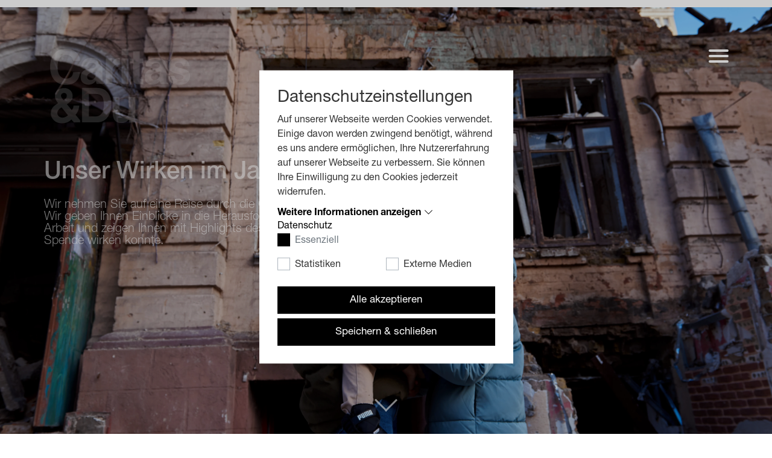

--- FILE ---
content_type: application/javascript; charset=utf-8
request_url: https://wirkungsbericht.caritas.at/_assets/f25e3ae7f813751a1fb8a75115635cf0/JavaScript/Src/main.min.js?1743753861
body_size: 2229
content:
function GetIEVersion(){var sAgent=window.navigator.userAgent;var Idx=sAgent.indexOf("MSIE");if(Idx>0)return parseInt(sAgent.substring(Idx+5,sAgent.indexOf(".",Idx)));else if(!!navigator.userAgent.match(/Trident\/7\./))return 11;else return 0}if(GetIEVersion()>0){document.querySelector("html").classList.add("ie-11")}(function($){"use strict";(new WOW).init();function smootieScroller(){$('.js-scroll-trigger[href*="#"]:not([href="#"])').click(function(){if(location.pathname.replace(/^\//,"")==this.pathname.replace(/^\//,"")&&location.hostname==this.hostname){var target=$(this.hash);target=target.length?target:$("[name="+this.hash.slice(1)+"]");if(target.length){$("html, body").animate({scrollTop:target.offset().top},1500,"easeInOutExpo");return false}}})}$(window).on("load",function(){smootieScroller()});$('a[href^="#"]').on("click",function(event){var target=$(this.getAttribute("href"));if(target.length){event.preventDefault();$("html, body").stop().animate({scrollTop:target.offset().top},{queue:false,duration:1500,easing:"easeInOutExpo"})}});$(window).on("load scroll",function(){var scrollDistance=$(this).scrollTop();if(scrollDistance>window.innerHeight/3){$("body").addClass("scrolled");$(".header-subpage,.header-front").css({transition:"opacity 1000ms ease 0s","-webkit-transition":"opacity 1000ms ease 0s",opacity:"0"});if($(".wb-startpage .section-front.section-white").length){}else{$(".wb-startpage.scrolled.white-scroller").find(".fixed-arrow-down").addClass("footer-arrow");var firstId=$(".wb-startpage").find(".csc-default.first").attr("id");$(".wb-startpage .footer-arrow a").attr("href","#"+firstId)}}else{$("body").removeClass("scrolled");$(".header-subpage,.header-front").css({transition:"opacity 1000ms ease 0s","-webkit-transition":"opacity 1000ms ease 0s",opacity:"1"});if($(".wb-startpage .section-front.section-white").length){}else{$(".wb-startpage.white-scroller").find(".fixed-arrow-down").removeClass("footer-arrow");$(".wb-startpage.white-scroller").find(".fixed-arrow-down a").attr("href","#navbar")}}});$(window).scroll(function(){$(".hideme").each(function(i){var bottom_of_object=$(this).offset().top+$(this).outerHeight();var bottom_of_window=$(window).scrollTop()+$(window).height();if(bottom_of_window>bottom_of_object){$(this).css({transition:"opacity 500ms ease 0s, transform 800ms ease-out 0s","-webkit-transition":"opacity 500ms ease 0s, transform 800ms ease-out 0s",transform:"translateX(0px) translateY(0px) translateZ(0px)","-webkit-transform":"translateX(0px) translateY(0px) translateZ(0px)","-ms-transform":"translateX(0px) translateY(0px) translateZ(0px)"})}})});setTimeout(function(){$(".header-overlay").css({transform:"translateX(0) translateY(-100%) translateZ(0px)","-webkit-transform":"translateX(0) translateY(-100%) translateZ(0px)","-ms-transform":"translateX(0) translateY(-100%) translateZ(0px)"});$(".wb-startsite").css({top:"-8px","margin-bottom":"-8px"})},500);setTimeout(function(){$(".articletext .article, .startseite-title .headline-title, .startseite-title .subline-title").css({transform:"translateX(0px) translateY(0px) translateZ(0px)","-webkit-transform":"translateX(0px) translateY(0px) translateZ(0px)","-ms-transform":"translateX(0px) translateY(0px) translateZ(0px)",opacity:"1",transition:": opacity 2500ms ease 0s, transform 1000ms ease-in-out 0s;"})},2e3);setTimeout(function(){$(".logo-wrap, .logo-startseite").css({transform:"translateX(0px) translateY(0px) translateZ(0px)","-webkit-transform":"translateX(0px) translateY(0px) translateZ(0px)","-ms-transform":"translateX(0px) translateY(0px) translateZ(0px)",opacity:"1",transition:": opacity 2500ms ease 0s, transform 1000ms ease-in-out 0s;"})},2500);$(".csc-default:not(#nav_wrapper ul .csc-default,.navbar-menu):first").addClass("first");$(".csc-default:not(#nav_wrapper ul .csc-default):first").next(".csc-default").addClass("second");$(".csc-default:last").addClass("last");$(".two-images").closest(".csc-default").addClass("two-images");$(".has-background-image").closest(".csc-default").addClass("has-background-image");$(".section-white").closest(".csc-default").addClass("section-white");if($(".wb-startpage .section-front.section-white").length){$(".wb-startpage").addClass("full-page")}else{$(".wb-startpage").addClass("white-scroller");$(".wb-startpage.scrolled.white-scroller").find(".fixed-arrow-down").addClass("footer-arrow ")}$("section").each(function(i){var sectionId=i+1;$(this).attr({id:"section-"+sectionId,"data-section":"section-"+sectionId});var scrollToSectionId=i+2;$(this).find(".arrow-lg-down").attr("href","#section-"+scrollToSectionId);$("section.last").find(".js-scroll-trigger").attr("href","#footer")});smootieScroller();if($("section").length){$(window).on("scroll load",function(){function Utils(){}Utils.prototype={constructor:Utils,isElementInView:function(element,fullyInView){var pageTop=$(window).scrollTop();var pageBottom=pageTop+$(window).height();var elementTop=$(element).offset().top;var elementBottom=elementTop+$(element).height();if(fullyInView===true){return pageTop<elementTop&&pageBottom>elementBottom}else{return elementTop<=pageBottom&&elementBottom>=pageTop}}};var Utils=new Utils;var isElementInView=Utils.isElementInView($(".header-subpage, .header-front"),false);if(isElementInView){$(".fixed-arrow-down").addClass("arrow-top").removeClass("arrow-visibile")}else{$(".fixed-arrow-down").addClass("arrow-visibile").removeClass("arrow-top")}$(".fixed-arrow-down").removeAttr("style");$('a[href^="#"]').on("click",function(event){var target=$(this.getAttribute("href"));if(target.length){event.preventDefault();$("html, body").stop().animate({scrollTop:target.offset().top},{queue:false,duration:1500,easing:"easeInOutExpo"})}});$("body:not(.wb-startpage) .csc-default").each(function(){var fixedElementParent=$(".scrolled .fixed-arrow-down, .scrolled .fixed-arrow-down");var fixedElement=$(".fixed-arrow-down a, .fixed-arrow-down a");var fixed_position=fixedElement.offset().top;var fixed_height=fixedElement.height();var toCross_position=$(this).offset().top;var toCross_height=$(this).height();var anchorId=$(this).next().attr("id");var thisId=$(this).attr("class");var firstId=$(".csc-default.first").attr("id");if(fixed_position+fixed_height<toCross_position){}else if(fixed_position>toCross_position+toCross_height){}else{fixedElement.attr("href","#"+anchorId);if(thisId==="csc-default last"||thisId==="csc-default container-fluid h-100 min-h-100-vh last"){fixedElementParent.addClass("footer-arrow");fixedElement.attr("href","#"+firstId)}else{fixedElementParent.removeClass("footer-arrow");fixedElement.attr("href","#"+anchorId)}if(thisId==="csc-default first"){fixedElementParent.addClass("top-mouse");$("body").addClass("white-scroller first-element")}else{fixedElementParent.removeClass("top-mouse");$("body").removeClass("white-scroller first-element")}if(thisId==="csc-default two-images"){fixedElementParent.addClass("image-arrow")}else{fixedElementParent.removeClass("image-arrow")}if(thisId==="csc-default has-background-image"){fixedElementParent.addClass("image-mouse")}else{fixedElementParent.removeClass("image-mouse")}}});$(".two-images .img-fluid").each(function(){var fixedElementParent_for_image=$(".scrolled .fixed-arrow-down");var fixedElement_for_image=$(".fixed-arrow-down a");var fixed_position_for_image=fixedElement_for_image.offset().top;var fixed_height_for_image=fixedElement_for_image.height();var toCross_position_for_image=$(this).offset().top;var toCross_height_for_image=$(this).height();if(fixed_position_for_image+fixed_height_for_image<toCross_position_for_image){}else if(fixed_position_for_image>toCross_position_for_image+toCross_height_for_image){}else{if($(this).hasClass("img-fluid")){fixedElementParent_for_image.addClass("image-arrow")}else{fixedElementParent_for_image.removeClass("image-arrow")}}})})}$(".open-modal").on("click",function(){$("#myModal").on("show.bs.modal",function(){$(".scrolled #nav_wrapper").css("opacity","1");var dataSrc=$(this).find("img").attr("data-src");$(this).find("img").attr("src",dataSrc);$(".nav-bar").css("overflow","unset")});$("#myModal").on("shown.bs.modal",function(){$(".scrolled #nav_wrapper, .modal-open #nav_wrapper").css("opacity","1")})});$("#myModal").on("hide.bs.modal",function(){$(".scrolled #nav_wrapper, #nav_wrapper").removeAttr("style");$(".nav-bar").css("overflow","hidden")});function Utils(){}Utils.prototype={constructor:Utils,isElementInView:function(element,fullyInView){var pageTop=$(window).scrollTop();var pageBottom=pageTop+$(window).height();var elementTop=$(element).offset().top;var elementBottom=elementTop+$(element).height();if(fullyInView===true){return pageTop<elementTop&&pageBottom>elementBottom}else{return elementTop<=pageBottom&&elementBottom>=pageTop}}};var Utils=new Utils;function lazyLoadBackground(){var $elem=$(".background-image");$elem.each(function(index){var dataStyle=$(this).attr("data-style");var isElementInView=Utils.isElementInView($(this),false);if(isElementInView){$(this).addClass("lazyload");$(this).attr("style",dataStyle)}else{if($(this).hasClass("lazyload")){$(this).removeClass("lazyload")}}})}document.addEventListener("DOMContentLoaded",function(){var lazyBackgrounds=[].slice.call(document.querySelectorAll(".background-image"));if("IntersectionObserver"in window){let lazyBackgroundObserver=new IntersectionObserver(function(entries,observer){entries.forEach(function(entry){var dataStyle=entry.target.dataset.style;if(entry.isIntersecting){entry.target.classList.add("lazyload");lazyBackgroundObserver.unobserve(entry.target);entry.target.setAttribute("style",dataStyle)}})});lazyBackgrounds.forEach(function(lazyBackground){lazyBackgroundObserver.observe(lazyBackground)})}});function lazyLoadImage(){var $elem=$(".lazyload-img");$elem.each(function(index){var dataSrc=$(this).attr("data-src");var isElementInView=Utils.isElementInView($(this),false);if(isElementInView){$(this).attr("src",dataSrc).addClass("lazyload")}})}$(window).on("load scroll",function(){lazyLoadImage()});$(window).on("load",function(){$(".column-height").each(function(){var columnHeight=$(this).height();var sectionHeight=$(window).height();if(sectionHeight<columnHeight){$(this).closest(".er-section").addClass("section-h-auto")}})});$(window).on("resize",function(){$(".column-height").each(function(){var columnHeight=$(this).height();var sectionHeight=$(window).height();if(sectionHeight<columnHeight){$(this).closest(".er-section").addClass("section-h-auto")}else if(sectionHeight>columnHeight){$(this).closest(".er-section").removeClass("section-h-auto")}})});function ieWindowScreen(){var clientWidth=document.documentElement["clientWidth"],innerWidth=window["innerWidth"];var windowWidth=clientWidth<innerWidth?innerWidth:clientWidth;if(windowWidth<760){resizeflag=false}else{if(!resizeflag){resizeflag=true}}}var resizeflag=false;ieWindowScreen();$(window).on("resize load",function(){ieWindowScreen()});(function($){$.fn.addClassAndRemove=function(classAdd,timeAdd,timeRemove){let element=this;let addIt=function(){element.addClass(classAdd)};let removeIt=function(){element.removeClass(classAdd)};setTimeout(function(){addIt();setTimeout(removeIt,timeRemove)},timeAdd);return this}})(jQuery);$('.wb-startpage .scroll-to-navbar a[href^="#"]').on("click",function(event){var target=$(this.getAttribute("href"));if(target.length){event.preventDefault();$("html, body").stop().animate({scrollTop:target.offset().top},{queue:false,duration:1500,easing:"easeInOutExpo"})}});$(".scroll-to-navbar").off().click(function(e){$(".scroll-to-navbar").addClassAndRemove("scrolledToNavbar",0,1500)});$(".navbar-toggle:not(.modal-toggler)").on("click",function(){$("body").toggleClass("navbar-opened")});$(".navbar-toggle:not(.modal-toggler)").on("keydown",function(event){if(event.key==="Enter"||event.keyCode===13){if(document.activeElement===this){$("body").toggleClass("navbar-opened")}}});$("#navbar .col-3-height a").each(function(){var attribute=$(this).attr("style");if(typeof attribute!==typeof undefined&&attribute!==false){$(this).addClass("has-background")}});if($(".open-modal").length){}else{$(".info-line").addClass("d-lg-inline-block d-none")}function mdToggle(){var windowWidth=$(window).width();var bgPositionSection=$(".bg-position");var percentageBg=bgPositionSection.attr("data-percent");if(windowWidth<767){togglemdfglag=false;if(bgPositionSection.length){bgPositionSection.css("background-position",percentageBg+" center")}}else{if(bgPositionSection.length){bgPositionSection.css("background-position","center center")}if(!togglemdfglag){togglemdfglag=true}}}var togglemdfglag=false;mdToggle();$(window).resize(function(){mdToggle()});$(window).on("load",function(){$(".wb-mobile-wrapper").each(function(){var navbarHeight=$(this).height();var windowHeight=$(window).height();if(windowHeight<navbarHeight){}else{$(this).addClass("h-100")}})})})(jQuery);var icon32=$('link[sizes="32x32"]');var icon16=$('link[sizes="16x16"]');var appleTouchIcon=$('link[rel="apple-touch-icon"]');var manifest=$('link[rel="manifest"]');var maskIcon=$('link[rel="mask-icon"]');var dataHrefLight="data-href-light";var dataHrefDark="data-href-dark";var dataColorLight="data-color-light";var dataColorDark="data-color-dark";var icon32lightPath=icon32.attr(dataHrefLight);var icon16lightPath=icon16.attr(dataHrefLight);var appleTouchIconlightPath=appleTouchIcon.attr(dataHrefLight);var manifestlightPatht=manifest.attr(dataHrefLight);var maskIconlightPath=maskIcon.attr(dataHrefLight);var maskIconlightColor=maskIcon.attr(dataColorLight);var maskIconDarkColor=maskIcon.attr(dataColorDark);var icon32darkPath=icon32.attr(dataHrefDark);var icon16darkPath=icon16.attr(dataHrefDark);var appleTouchIcondarkPath=appleTouchIcon.attr(dataHrefDark);var manifestdarkPath=manifest.attr(dataHrefDark);var maskIcondarkPath=maskIcon.attr(dataHrefDark);function lightPath(){icon32.attr("href",icon32lightPath);icon16.attr("href",icon16lightPath);appleTouchIcon.attr("href",appleTouchIconlightPath);manifest.attr("href",manifestlightPatht);maskIcon.attr("href",maskIconlightPath);maskIcon.attr("color",maskIconlightColor)}function darktPath(){icon32.attr("href",icon32darkPath);icon16.attr("href",icon16darkPath);appleTouchIcon.attr("href",appleTouchIcondarkPath);manifest.attr("href",manifestdarkPath);maskIcon.attr("href",maskIcondarkPath);maskIcon.attr("color",maskIconDarkColor)}function darkModeListener(x){if(x.matches){darktPath()}else{lightPath()}}var x=window.matchMedia("(prefers-color-scheme: dark)");darkModeListener(x);x.addListener(darkModeListener);if(window.matchMedia&&window.matchMedia("(prefers-color-scheme: dark)").matches){darktPath()}else{lightPath()}

--- FILE ---
content_type: image/svg+xml
request_url: https://wirkungsbericht.caritas.at/_assets/f25e3ae7f813751a1fb8a75115635cf0/img/caritasudu_white_logo.svg?1743753861
body_size: 853
content:
<?xml version="1.0" encoding="utf-8"?>
<!-- Generator: Adobe Illustrator 21.0.0, SVG Export Plug-In . SVG Version: 6.00 Build 0)  -->
<svg version="1.1" id="Layer_1" xmlns="http://www.w3.org/2000/svg" xmlns:xlink="http://www.w3.org/1999/xlink" x="0px" y="0px"
	 viewBox="0 0 283.5 133.1" style="enable-background:new 0 0 283.5 133.1;" xml:space="preserve">
<style type="text/css">
	.st0{fill:#ffffff;}
</style>
<g>
	<path class="st0" d="M171.6,47.9c0,3.4-0.9,6.1-3,7.6c-1.7,1.2-3,1.7-5.3,1.7c-1.4,0-2.6-0.4-3.6-1.2c-1-0.8-1.5-2.1-1.5-3.9
		c0-2,1-3.6,2.7-4.6c1-0.6,2-0.9,4.2-1.3l1.8-0.4c1.2-0.2,2-0.5,2.7-0.8s1.4-0.6,2-1V47.9z M184.5,63.3v-1.5
		c-0.7-0.3-1.4-0.7-1.7-1.2c-0.3-0.5-0.5-1.4-0.6-2.8c0-1.8-0.1-3.3-0.1-4.6V34.9c0-4.8-2.2-7.9-5.5-9.8c-3.4-1.7-6.4-2.6-10.8-2.6
		c-6.6,0-10.9,1.7-13.8,5.2c-1.7,2.2-2.8,5.3-2.8,8.7h9.6c0-1.5,0.6-2.8,1.5-3.8c1.2-1.3,3-1.8,5.5-1.8c2,0,3.2,0.5,4.2,1
		c1.1,0.6,1.7,1.8,1.7,3.4c0,1.3-0.8,2.3-2.2,3c-0.8,0.4-1.7,0.7-3.7,0.9l-3.1,0.4c-4.1,0.5-6.8,1.5-8.9,2.7
		c-3.8,2.2-5.8,5.6-5.8,10.6c0,3.8,0.9,6.7,3.3,8.8c2.4,2.1,5.4,3.1,9,3.1c2.6,0,5-0.7,7.2-1.9c1.9-1.1,3.1-2.4,4.5-4
		c0.1,0.9,0.2,1.7,0.3,2.4c0.1,0.7,0.3,1.4,0.7,2.2L184.5,63.3L184.5,63.3z"/>
	<path class="st0" d="M0,36.8c0,8.7,2.2,15.6,6.6,20.6c4.4,5,10.4,7.5,18.1,7.5c6.2,0,12-1.8,16-5.5c4-3.7,5.7-9.2,6-14.4H35.9
		c-0.2,2.9-0.9,4.9-2,6.3c-2,2.6-5.5,3.9-9.3,3.9c-3.8,0-6.9-1.5-9.3-4.5c-2.4-3-3.7-7.6-3.7-13.6c0-6.1,1.2-10.8,3.5-14.1
		c2.3-3.3,5.5-5,9.5-5c4,0,7.1,1.2,9.1,3.5c1.1,1.3,2.2,3.3,2.4,5.9h11c-0.2-3.4-1-6.7-3.3-10.1c-4.2-6-10.7-8.9-19.7-8.9
		c-6.7,0-12.2,2.2-16.6,6.7C2.5,20.1,0,27.4,0,36.8"/>
	<path class="st0" d="M26.1,82c0,1.5-0.6,3-1.9,4.3c-0.7,0.7-1.7,1.6-3.2,2.6c-1.5-1.8-2.5-3.1-2.9-3.8C17.4,84,17,83,17,82
		c0-1.6,0.6-2.8,1.9-3.6c0.8-0.5,1.7-0.8,2.7-0.8c1.5,0,2.7,0.4,3.4,1.3C25.8,79.8,26.1,80.8,26.1,82 M17.8,100.1l10.1,12.3
		c-1,1-2.2,1.9-3.8,2.6c-1.5,0.8-3.2,1.2-4.9,1.2c-2.3,0-4.2-0.7-5.7-2.2c-1.5-1.5-2.2-3.1-2.2-4.9c0-1.6,0.4-3,1.3-4.4
		C13.4,103.4,15.1,101.9,17.8,100.1 M32.9,89.7c1.5-2,2.3-4.6,2.3-7.7c0-3.5-1.3-6.4-3.8-8.7c-2.5-2.3-5.7-3.4-9.6-3.4
		c-4.2,0-7.7,1.1-10.3,3.3c-2.7,2.2-4,5.3-4,9.2c0,2,0.4,3.9,1.3,5.7c0.9,1.8,2.1,3.6,3.6,5.4l-1.1,0.7c-3.7,2.3-6.3,4.6-7.9,6.9
		c-1.6,2.3-2.4,5.1-2.4,8.4c0,3.9,1.6,7.5,4.7,10.7S13,125,18.5,125c3.7,0,6.9-0.7,9.7-2.2c1.6-0.8,3.3-2.1,5.1-3.8l3.8,4.6h10v-3.2
		l-7.2-8.6c1.7-2.3,3-4.3,3.8-6.2c1.2-2.8,1.7-5.6,2-8.3h-9.1c-0.1,1-0.2,2.1-0.5,3.1c-0.5,1.5-1.2,2.9-2.1,4.1l-7.8-9.4
		C29.1,93.5,31.4,91.6,32.9,89.7"/>
	<path class="st0" d="M84.2,96.1c0,4-0.6,7.4-1.7,10.3c-2.1,5.3-6.1,7.9-11.4,7.9H60.8V79h10.3c5.2,0,8.8,1.5,10.5,4.4
		C83.3,86.3,84.2,90.6,84.2,96.1 M95.7,95.3c0-2.8-0.3-5.8-1-8.9c-0.7-3.1-2-6-3.9-8.7c-2.4-3.3-5.6-5.6-9.4-6.9
		c-2.2-0.7-5-1.1-8.4-1.2H49.8v54H73c8.2,0,14.4-3.4,18.4-10.1C94.2,108.6,95.7,102.5,95.7,95.3"/>
	<path class="st0" d="M98.1,83.7v24.1c0,4.6,0.6,8,1.7,10.4c2,4.2,6,6.4,11.9,6.4c2,0,3.6-0.3,5.1-0.8c1.6-0.5,3-1.1,4.6-2.6
		c0.5-0.5,1.1-1.1,1.5-1.5c0.3-0.4,0.6-0.9,0.7-1.1v5.1h10.1v-40h-10.6v21.8c0,2.6-0.3,4.6-1,6.2c-1.3,2.9-3.7,4.3-7.3,4.3
		c-2.8,0-4.4-1-5.3-3c-0.5-1.2-0.8-2.9-0.8-5.1V83.7L98.1,83.7L98.1,83.7z"/>
	<path class="st0" d="M109.2,22.5c-0.1,0-0.3,0-0.4,0c-3.1,0-5.7,0.8-7.6,2.4c-1.2,1-2.6,2.8-4.2,5.4v-7h-9.9v40h10.5V44.3
		c0-3.2,0.4-5.6,1.2-7.1c1.4-2.7,4.3-4.1,8.4-4.1c0.3,0,0.7,0,1.2,0c0.2,0,0.5,0,0.8,0.1V22.5z"/>
	<rect x="111.9" y="9" class="st0" width="10.6" height="9.6"/>
	<rect x="111.9" y="23.4" class="st0" width="10.6" height="40"/>
	<path class="st0" d="M129.9,31.2v24.6c0,2.5,0.6,4.3,1.8,5.5c1.8,1.9,5.2,2.7,10.1,2.6c0,0,2.8-0.1,4.2-0.3v-7.8
		c-0.3,0-0.4,0.1-0.8,0.1c-0.4,0-0.9,0.1-1.2,0.1c-2.1,0-2.7-0.2-3.1-0.6c-0.4-0.4-0.6-1.4-0.6-3.1V31.2h5.8v-7.4h-5.8V12.6h-10.3
		v11.2h-4.9v7.4C125.1,31.2,129.9,31.2,129.9,31.2z"/>
	<path class="st0" d="M184.8,50.6c0,4.1,1.3,7.5,4.3,10.1c3,2.7,7.1,4,13.3,4c6.2,0,9.7-1.2,12.6-3.8c2.9-2.5,4.4-5.7,4.4-9.7
		c0-3-0.9-5.5-3-7.5c-2.1-2-5.5-3.4-9.6-4.4c-6.2-1.4-8.4-2.3-9.4-2.8c-1-0.5-1.5-1.5-1.5-2.7c0-0.9,0.5-1.9,1.5-2.6
		c1-0.7,2-1,4.2-1c2.8,0,4.1,0.8,5.2,2.2c0.6,0.8,1.1,1.9,1.2,3.2h10.3c-0.5-4.9-2.7-8.5-5.9-10.5c-3.1-2-6.1-3-11.1-3
		c-5.3,0-8.9,1.4-11.8,4.1c-2.9,2.6-4.1,5.7-4.1,9.3c0,3.1,1.3,5.8,3.2,7.5c1.9,1.7,4.3,2.9,8.9,4.1c6.3,1.5,8.8,2.5,9.8,3.2
		c1.2,0.7,1.6,1.6,1.6,2.8c0,1.2-0.8,2.1-2,2.7s-2.4,0.9-4.4,0.9c-3.5,0-5-0.7-6.3-2.1c-0.7-0.8-1.3-2.4-1.4-4
		C194.9,50.6,184.8,50.6,184.8,50.6z"/>
	<path class="st0" d="M71.4,47.9c0,3.4-0.9,6.1-3,7.6c-1.7,1.2-3,1.7-5.3,1.7c-1.4,0-2.6-0.4-3.6-1.2c-1-0.8-1.5-2.1-1.5-3.9
		c0-2,1-3.6,2.7-4.6c1-0.6,2-0.9,4.2-1.3l1.8-0.4c1.2-0.2,2-0.5,2.7-0.8s1.4-0.6,2-1V47.9z M84.3,63.3v-1.5
		c-0.7-0.3-1.4-0.7-1.7-1.2c-0.3-0.5-0.5-1.4-0.6-2.8c0-1.8-0.1-3.3-0.1-4.6V34.9c0-4.8-2.2-7.9-5.5-9.8c-3.4-1.7-6.4-2.6-10.8-2.6
		c-6.6,0-10.9,1.7-13.8,5.2C50,29.9,49,33,49,36.3h9.6c0-1.5,0.6-2.8,1.5-3.8c1.2-1.3,3-1.8,5.5-1.8c2,0,3.2,0.5,4.2,1
		c1.1,0.6,1.7,1.8,1.7,3.4c0,1.3-0.8,2.3-2.2,3c-0.8,0.4-1.7,0.7-3.7,0.9l-3.1,0.4c-4.1,0.5-6.8,1.5-8.9,2.7
		c-3.8,2.2-5.8,5.6-5.8,10.6c0,3.8,0.9,6.7,3.3,8.8c2.4,2.1,5.4,3.1,9,3.1c2.6,0,5-0.7,7.2-1.9c1.9-1.1,3.1-2.4,4.5-4
		c0.1,0.9,0.2,1.7,0.3,2.4c0.1,0.7,0.3,1.4,0.7,2.2L84.3,63.3L84.3,63.3z"/>
</g>
</svg>
